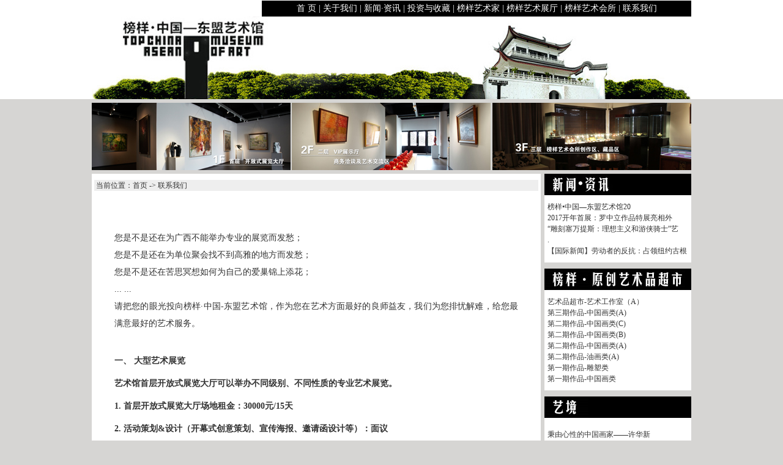

--- FILE ---
content_type: text/html
request_url: http://gxtopart.com/lx.asp
body_size: 6063
content:

<!DOCTYPE html PUBLIC "-//W3C//DTD XHTML 1.0 Transitional//EN" "http://www.w3.org/TR/xhtml1/DTD/xhtml1-transitional.dtd">
<html xmlns="http://www.w3.org/1999/xhtml">
<head>
<meta http-equiv="Content-Type" content="text/html; charset=gb2312" />
<title>联系我们 - 榜样·中国——东盟艺术馆</title>
<link href="images/css_xx.css" rel="stylesheet" type="text/css" />
</head>

<body>
<table width="100%" border="0" cellspacing="0" cellpadding="0" bgcolor="#FFFFFF">
  <tr>
    <td height="1"></td>
  </tr>
  <tr>
    <td><table width="980" border="0" align="center" cellpadding="0" cellspacing="0">
      <tr>
        <td align="right">&nbsp;</td>
        <td width="702" height="26" align="center" bgcolor="#000000" class="F_14white"><a href="index.asp" class="a_14white">首 页</a> | <a href="wm.asp" class="a_14white">关于我们</a> | <a href="n_list.asp?id=49" class="a_14white">新闻&middot;资讯</a> | <a href="n_list.asp?id=34" class="a_14white">投资与收藏</a> | <a href="y_list.asp" class="a_14white">榜样艺术家</a> | <a href="n_list.asp?id=26" class="a_14white">榜样艺术展厅</a> | <a href="n_list.asp?id=44" class="a_14white">榜样艺术会所</a> | <a href="lx.asp" class="a_14white">联系我们</a></td>
      </tr>
    </table></td>
  </tr>
  <tr>
    <td align="center"><img src="images/top_1_2_1.jpg" width="980" height="135" /></td>
  </tr>
</table>
<table width="980" border="0" align="center" cellpadding="0" cellspacing="0">
  <tr>
    <td height="6"></td>
  </tr>
  <tr>
    <td><table width="100%" border="0" cellspacing="0" cellpadding="0">
      <tr>
        <td><img src="images/gg_1_n.jpg" width="325" height="110" /></td>
        <td width="3"></td>
        <td><img src="images/gg_2_n.jpg" width="325" height="110" /></td>
        <td width="3"></td>
        <td><img src="images/gg_3_n.jpg" width="325" height="110" /></td>
      </tr>
    </table></td>
  </tr>
  <tr>
    <td height="6"></td>
  </tr>
</table>
<table width="980" border="0" align="center" cellpadding="0" cellspacing="0">
  <tr>
    <td valign="top" bgcolor="#FFFFFF"><table width="99%" border="0" align="center" cellpadding="0" cellspacing="0">
      <tr>
        <td height="10"></td>
      </tr>
      <tr>
        <td bgcolor="#EEEEEE">&nbsp;当前位置：<a href="index.asp">首页</a> -&gt; 联系我们</td>
      </tr>
      <tr>
        <td>&nbsp;</td>
      </tr>
      <tr>
        <td><table width="91%" border="0" align="center" cellpadding="0" cellspacing="0">
          <tr>
            <td height="10"></td>
          </tr>
          <tr>
            <td style="font-size:14px">
<STYLE>
/* Generator: eWebEditor */
p.MsoNormal, li.MsoNormal, div.MsoNormal {margin:0cm;margin-bottom:.0001pt;text-align:justify;text-justify:inter-ideograph;font-size:10.5pt;font-family:"Times New Roman","serif";}
.MsoChpDefault {font-size:10.0pt;}
div.Section1 {page:Section1;}
ol {margin-bottom:0cm;}
ul {margin-bottom:0cm;}
</STYLE>

<P></P>
<P class=MsoNormal><B style="mso-bidi-font-weight: normal"><SPAN style="FONT-FAMILY: 宋体; mso-ascii-font-family: Times New Roman; mso-hansi-font-family: Times New Roman"></SPAN></B>&nbsp;</P>
<P style="TEXT-JUSTIFY: inter-ideograph; TEXT-ALIGN: justify; LINE-HEIGHT: 2" class=MsoNormal><SPAN style="FONT-FAMILY: 宋体; FONT-SIZE: 10.5pt; mso-ascii-font-family: Times New Roman; mso-hansi-font-family: Times New Roman">您是不是还在为广西不能举办专业的展览而发愁；</SPAN></P>
<P style="TEXT-JUSTIFY: inter-ideograph; TEXT-ALIGN: justify; LINE-HEIGHT: 2" class=MsoNormal><SPAN style="FONT-FAMILY: 宋体; FONT-SIZE: 10.5pt; mso-ascii-font-family: Times New Roman; mso-hansi-font-family: Times New Roman">您是不是还在为单位聚会找不到高雅的地方而发愁；</SPAN></P>
<P style="TEXT-JUSTIFY: inter-ideograph; TEXT-ALIGN: justify; LINE-HEIGHT: 2" class=MsoNormal><SPAN style="FONT-FAMILY: 宋体; FONT-SIZE: 10.5pt; mso-ascii-font-family: Times New Roman; mso-hansi-font-family: Times New Roman">您是不是还在苦思冥想如何为自己的爱巢锦上添花；</SPAN></P>
<P style="TEXT-JUSTIFY: inter-ideograph; TEXT-ALIGN: justify; LINE-HEIGHT: 2" class=MsoNormal><SPAN style="FONT-FAMILY: 宋体; FONT-SIZE: 10.5pt; mso-ascii-font-family: Times New Roman; mso-hansi-font-family: Times New Roman"></SPAN><SPAN style="FONT-FAMILY: 宋体; FONT-SIZE: 10.5pt; mso-ascii-font-family: Times New Roman; mso-hansi-font-family: Times New Roman"><SPAN style="FONT-FAMILY: 宋体; FONT-SIZE: 10.5pt; mso-ascii-font-family: Times New Roman; mso-hansi-font-family: Times New Roman">... ...</SPAN></SPAN></P>
<P style="TEXT-JUSTIFY: inter-ideograph; TEXT-ALIGN: justify; LINE-HEIGHT: 2" class=MsoNormal><SPAN style="FONT-FAMILY: 宋体; FONT-SIZE: 10.5pt; mso-ascii-font-family: Times New Roman; mso-hansi-font-family: Times New Roman"><SPAN style="FONT-FAMILY: 宋体; FONT-SIZE: 10.5pt; mso-ascii-font-family: Times New Roman; mso-hansi-font-family: Times New Roman">请把您的眼光投向榜样·中国-东盟艺术馆，作为您在艺术方面最好的良师益友，我们为您排忧解难，给您最满意最好的艺术服务。</SPAN></SPAN></P>
<P style="TEXT-JUSTIFY: inter-ideograph; TEXT-ALIGN: justify; LINE-HEIGHT: 2" class=MsoNormal><SPAN style="FONT-FAMILY: 宋体; FONT-SIZE: 10.5pt; mso-ascii-font-family: Times New Roman; mso-hansi-font-family: Times New Roman"><SPAN style="FONT-FAMILY: 宋体; FONT-SIZE: 10.5pt; mso-ascii-font-family: Times New Roman; mso-hansi-font-family: Times New Roman"></SPAN></SPAN>&nbsp;</P>
<P class=MsoNormal><B style="mso-bidi-font-weight: normal"><SPAN style="FONT-FAMILY: 宋体; FONT-SIZE: 10.5pt; mso-ascii-font-family: Times New Roman; mso-hansi-font-family: Times New Roman">
<P style="LINE-HEIGHT: 28pt; TEXT-INDENT: -36pt; MARGIN-LEFT: 36pt" class=MsoNormal><FONT style="FONT-SIZE: 10.5pt"><B>一、<SPAN style="LINE-HEIGHT: normal; FONT-VARIANT: normal; FONT-STYLE: normal; FONT-FAMILY: Times New Roman; FONT-WEIGHT: normal"> </SPAN></B><FONT style="FONT-SIZE: 10.5pt"><B><SPAN style="FONT-FAMILY: 宋体">大型艺术展览</SPAN></B><B></B></FONT></FONT></P>
<P style="LINE-HEIGHT: 28pt" class=MsoNormal><SPAN style="FONT-FAMILY: 宋体; FONT-SIZE: 10.5pt">艺术馆首层开放式展览大厅可以举办不同级别、不同性质的专业艺术展览。</SPAN></P>
<P style="LINE-HEIGHT: 28pt" class=MsoNormal><FONT style="FONT-SIZE: 10.5pt">1. <SPAN style="FONT-FAMILY: 宋体; FONT-SIZE: 10.5pt">首层开放式展览大厅场地租金：</SPAN>30000<SPAN style="FONT-FAMILY: 宋体; FONT-SIZE: 10.5pt">元</SPAN>/15<SPAN style="FONT-FAMILY: 宋体; FONT-SIZE: 10.5pt">天</SPAN></FONT></P>
<P style="LINE-HEIGHT: 28pt; TEXT-INDENT: -12pt; MARGIN-LEFT: 12pt" class=MsoNormal><FONT style="FONT-SIZE: 10.5pt">2. <SPAN style="FONT-FAMILY: 宋体; FONT-SIZE: 10.5pt">活动策划</SPAN>&amp;<SPAN style="FONT-FAMILY: 宋体; FONT-SIZE: 10.5pt">设计（开幕式创意策划、宣传海报、邀请函设计等）：面议</SPAN></FONT></P>
<P style="LINE-HEIGHT: 28pt; TEXT-INDENT: -12pt; MARGIN-LEFT: 12pt" class=MsoNormal><FONT style="FONT-SIZE: 10.5pt"><SPAN style="FONT-FAMILY: 宋体; FONT-SIZE: 10.5pt"></SPAN></FONT><FONT style="FONT-SIZE: 10.5pt">3. <SPAN style="FONT-FAMILY: 宋体; FONT-SIZE: 10.5pt">活动物料费另计</SPAN></FONT></P>
<P style="LINE-HEIGHT: 28pt" class=MsoNormal><FONT style="FONT-SIZE: 10.5pt"></FONT>&nbsp;</P>
<P style="LINE-HEIGHT: 28pt; TEXT-INDENT: -36pt; MARGIN-LEFT: 36pt" class=MsoNormal><FONT style="FONT-SIZE: 10.5pt"><B>二、</B><B>VIP</B><FONT style="FONT-SIZE: 10.5pt"><B><SPAN style="FONT-FAMILY: 宋体">精品沙龙</SPAN></B><B></B></FONT></FONT></P>
<P style="LINE-HEIGHT: 28pt" class=MsoNormal><FONT style="FONT-SIZE: 10.5pt"><SPAN style="FONT-FAMILY: 宋体; FONT-SIZE: 10.5pt">艺术馆通过将当代艺术、设计、音乐、美酒和创意料理的完美融合，为您营造一个美妙邂逅的最佳场所；可举办商业聚会、节日</SPAN>&amp;<SPAN style="FONT-FAMILY: 宋体; FONT-SIZE: 10.5pt">周年庆典、学术论坛、新闻发布会、产品推介会、私人生日</SPAN>party<SPAN style="FONT-FAMILY: 宋体; FONT-SIZE: 10.5pt">等精品沙龙活动。</SPAN></FONT></P>
<P style="LINE-HEIGHT: 28pt; TEXT-INDENT: -18pt; MARGIN-LEFT: 18pt; tab-stops: list 18.0pt" class=MsoNormal><FONT style="FONT-SIZE: 10.5pt">1.<SPAN style="FONT: 10.5pt Times New Roman">&nbsp;&nbsp;&nbsp;&nbsp;&nbsp; </SPAN><SPAN style="FONT-FAMILY: 宋体; FONT-SIZE: 10.5pt">首层场地租金：</SPAN>6000<SPAN style="FONT-FAMILY: 宋体; FONT-SIZE: 10.5pt">元</SPAN>/<SPAN style="FONT-FAMILY: 宋体; FONT-SIZE: 10.5pt">次</SPAN></FONT></P>
<P style="LINE-HEIGHT: 28pt; TEXT-INDENT: -18pt; MARGIN-LEFT: 18pt; tab-stops: list 18.0pt" class=MsoNormal><FONT style="FONT-SIZE: 10.5pt">2.<SPAN style="FONT: 10.5pt Times New Roman">&nbsp;&nbsp;&nbsp;&nbsp;&nbsp; </SPAN><SPAN style="FONT-FAMILY: 宋体; FONT-SIZE: 10.5pt">二、三层场地租金：</SPAN>6000<SPAN style="FONT-FAMILY: 宋体; FONT-SIZE: 10.5pt">元</SPAN>/<SPAN style="FONT-FAMILY: 宋体; FONT-SIZE: 10.5pt">次</SPAN></FONT></P>
<P style="LINE-HEIGHT: 28pt; TEXT-INDENT: -18pt; MARGIN-LEFT: 18pt; tab-stops: list 18.0pt" class=MsoNormal><FONT style="FONT-SIZE: 10.5pt">3.<SPAN style="FONT: 10.5pt Times New Roman">&nbsp;&nbsp;&nbsp;&nbsp;&nbsp; </SPAN><SPAN style="FONT-FAMILY: 宋体; FONT-SIZE: 10.5pt">活动策划</SPAN>&amp;<SPAN style="FONT-FAMILY: 宋体; FONT-SIZE: 10.5pt">设计（活动形式策划；形象海报、邀请函设计等）：</SPAN>1500<SPAN style="FONT-FAMILY: 宋体; FONT-SIZE: 10.5pt">元</SPAN>/<SPAN style="FONT-FAMILY: 宋体; FONT-SIZE: 10.5pt">次</SPAN></FONT></P>
<P style="LINE-HEIGHT: 28pt; TEXT-INDENT: -18pt; MARGIN-LEFT: 18pt; tab-stops: list 18.0pt" class=MsoNormal><FONT style="FONT-SIZE: 10.5pt">4.<SPAN style="FONT: 10.5pt Times New Roman">&nbsp;&nbsp;&nbsp;&nbsp;&nbsp; </SPAN><SPAN style="FONT-FAMILY: 宋体; FONT-SIZE: 10.5pt">活动物料费另计</SPAN></FONT></P>
<P style="LINE-HEIGHT: 28pt; TEXT-INDENT: -18pt; MARGIN-LEFT: 18pt; tab-stops: list 18.0pt" class=MsoNormal><FONT style="FONT-SIZE: 10.5pt"><SPAN style="FONT-FAMILY: 宋体; FONT-SIZE: 10.5pt"></SPAN></FONT>&nbsp;</P>
<P style="LINE-HEIGHT: 28pt" class=MsoNormal><B><FONT style="FONT-SIZE: 10.5pt"></FONT></B></P>
<P style="LINE-HEIGHT: 28pt" class=MsoNormal><FONT style="FONT-SIZE: 10.5pt"><B><SPAN style="FONT-FAMILY: 宋体">三、艺术配饰服务</SPAN></B><B></B></FONT></P>
<P style="LINE-HEIGHT: 28pt" class=MsoNormal><SPAN style="FONT-FAMILY: 宋体; FONT-SIZE: 10.5pt">室内配画服务，为酒店、会所、办公室、家庭等地配画、委托制作及租赁。</SPAN></P>
<P style="LINE-HEIGHT: 28pt; TEXT-INDENT: -18pt; MARGIN-LEFT: 18pt" class=MsoNormal><FONT style="FONT-SIZE: 10.5pt">1.<SPAN style="FONT: 10.5pt Times New Roman">&nbsp;&nbsp;&nbsp;&nbsp;&nbsp; </SPAN><SPAN style="FONT-FAMILY: 宋体; FONT-SIZE: 10.5pt">画作租赁（油画、国画、水彩·粉画、版画等）：</SPAN>500-1500<SPAN style="FONT-FAMILY: 宋体; FONT-SIZE: 10.5pt">元</SPAN>/<SPAN style="FONT-FAMILY: 宋体; FONT-SIZE: 10.5pt">幅</SPAN></FONT></P>
<P style="LINE-HEIGHT: 28pt; TEXT-INDENT: -18pt; MARGIN-LEFT: 18pt" class=MsoNormal><FONT style="FONT-SIZE: 10.5pt">2.<SPAN style="FONT: 10.5pt Times New Roman">&nbsp;&nbsp;&nbsp;&nbsp;&nbsp; </SPAN><SPAN style="FONT-FAMILY: 宋体; FONT-SIZE: 10.5pt">雕塑租赁：</SPAN>500<SPAN style="FONT-FAMILY: 宋体; FONT-SIZE: 10.5pt">元</SPAN>/<SPAN style="FONT-FAMILY: 宋体; FONT-SIZE: 10.5pt">件</SPAN></FONT></P>
<P style="LINE-HEIGHT: 28pt" class=MsoNormal><FONT style="FONT-SIZE: 10.5pt"><SPAN style="FONT-FAMILY: 宋体; FONT-SIZE: 10.5pt">备注：艺术品租赁以本件艺术品市场销售价的</SPAN>50%<SPAN style="FONT-FAMILY: 宋体; FONT-SIZE: 10.5pt">收取押金。</SPAN></FONT></P>
<P style="LINE-HEIGHT: 28pt" class=MsoNormal><FONT style="FONT-SIZE: 10.5pt"></FONT>&nbsp;</P><FONT style="FONT-SIZE: 10.5pt">联系地址</FONT></SPAN></B> 
<P style="LINE-HEIGHT: 2"><FONT style="FONT-SIZE: 10.5pt"></FONT></P>
<P style="LINE-HEIGHT: 2" class=MsoNormal><B style="mso-bidi-font-weight: normal"><SPAN style="FONT-FAMILY: 宋体; mso-ascii-font-family: Times New Roman; mso-hansi-font-family: Times New Roman"></SPAN></B><B><SPAN style="FONT-FAMILY: 宋体; COLOR: #2a2a2a; FONT-SIZE: 10.5pt; mso-bidi-font-size: 10.5pt; mso-font-kerning: 0pt; mso-bidi-font-family: 宋体">广西榜样艺术品投资管理有限公司</SPAN></B></P>
<P style="LINE-HEIGHT: 2" class=MsoNormal><B><SPAN style="FONT-FAMILY: 宋体; COLOR: #2a2a2a; FONT-SIZE: 10.5pt; mso-bidi-font-size: 10.5pt; mso-font-kerning: 0pt; mso-bidi-font-family: 宋体">榜样·中国—东盟艺术馆<?xml:namespace prefix = o ns = "urn:schemas-microsoft-com:office:office" /><o:p style="LINE-HEIGHT: 2"></o:p></SPAN></B></P>
<P style="LINE-HEIGHT: 2; mso-pagination: widow-orphan" class=MsoNormal align=left><FONT style="FONT-SIZE: 10.5pt"><SPAN style="FONT-FAMILY: 宋体; COLOR: #2a2a2a; FONT-SIZE: 10.5pt; mso-bidi-font-weight: bold; mso-bidi-font-size: 10.5pt; mso-font-kerning: 0pt; mso-bidi-font-family: 宋体">地址：</SPAN><SPAN style="FONT-FAMILY: 宋体; FONT-SIZE: 10.5pt; mso-bidi-font-size: 10.5pt">中国广西南宁市青山路19号金汇如意坊B区128号（青秀山大门正对面）</SPAN><SPAN style="FONT-FAMILY: 宋体; COLOR: #2a2a2a; FONT-SIZE: 10.5pt; mso-bidi-font-weight: bold; mso-bidi-font-size: 10.5pt; mso-font-kerning: 0pt; mso-bidi-font-family: 宋体" lang=EN-US><o:p style="LINE-HEIGHT: 2"></o:p></SPAN></FONT></P>
<P style="LINE-HEIGHT: 2; mso-pagination: widow-orphan" class=MsoNormal align=left><SPAN style="FONT-FAMILY: 宋体; COLOR: #2a2a2a; FONT-SIZE: 10.5pt; mso-bidi-font-weight: bold; mso-bidi-font-size: 10.5pt; mso-font-kerning: 0pt; mso-bidi-font-family: 宋体">电话：+86-771-2351112 / 2351113<o:p style="LINE-HEIGHT: 2"></o:p></SPAN></P>
<P style="LINE-HEIGHT: 2; mso-pagination: widow-orphan" class=MsoNormal align=left><SPAN style="FONT-FAMILY: 宋体; COLOR: #2a2a2a; FONT-SIZE: 10.5pt; mso-bidi-font-weight: bold; mso-bidi-font-size: 10.5pt; mso-font-kerning: 0pt; mso-bidi-font-family: 宋体">传真：+86-771-2351113</SPAN></P>
<P style="LINE-HEIGHT: 2; mso-pagination: widow-orphan" class=MsoNormal align=left><SPAN style="FONT-FAMILY: 宋体; COLOR: #2a2a2a; mso-bidi-font-weight: bold; mso-bidi-font-size: 10.5pt; mso-font-kerning: 0pt; mso-bidi-font-family: 宋体"><SPAN style="FONT-SIZE: 10.5pt" lang=EN-US>QQ：1764516744</SPAN></SPAN></P>
<P style="LINE-HEIGHT: 2; mso-pagination: widow-orphan" class=MsoNormal align=left><SPAN style="FONT-FAMILY: 宋体; COLOR: #2a2a2a; mso-bidi-font-weight: bold; mso-bidi-font-size: 10.5pt; mso-font-kerning: 0pt; mso-bidi-font-family: 宋体"><SPAN lang=EN-US></SPAN></SPAN><SPAN style="FONT-FAMILY: 宋体; COLOR: #2a2a2a; mso-bidi-font-weight: bold; mso-bidi-font-size: 10.5pt; mso-font-kerning: 0pt; mso-bidi-font-family: 宋体"><SPAN style="FONT-SIZE: 10.5pt" lang=EN-US>邮箱：1764516744@qq.com</SPAN></SPAN></P>
<P style="LINE-HEIGHT: 2; mso-pagination: widow-orphan" class=MsoNormal align=left><SPAN style="FONT-FAMILY: 宋体; COLOR: #2a2a2a; mso-bidi-font-weight: bold; mso-bidi-font-size: 10.5pt; mso-font-kerning: 0pt; mso-bidi-font-family: 宋体"><SPAN lang=EN-US><FONT style="FONT-SIZE: 10.5pt">新浪微博：</FONT><A href="http://weibo.com/gxtopart"><FONT style="FONT-SIZE: 10.5pt">http://weibo.com/gxtopart</FONT></A><FONT style="FONT-SIZE: 10.5pt">&nbsp; 榜样中国东盟艺术馆</FONT></SPAN></SPAN></P>
<P style="LINE-HEIGHT: 2; mso-pagination: widow-orphan" class=MsoNormal align=left><SPAN style="FONT-FAMILY: 宋体; COLOR: #2a2a2a; mso-bidi-font-weight: bold; mso-bidi-font-size: 10.5pt; mso-font-kerning: 0pt; mso-bidi-font-family: 宋体"><SPAN lang=EN-US><o:p style="LINE-HEIGHT: 2"></o:p></SPAN></SPAN><FONT style="FONT-SIZE: 10.5pt">&nbsp;</FONT></P></td>
          </tr>
        </table></td>
      </tr>
      <tr>
        <td>&nbsp;</td>
      </tr>
    </table></td>
    <td width="6"></td>
    <td width="240" valign="top" bgcolor="#FFFFFF"><table width="100%" border="0" cellspacing="0" cellpadding="0">
      <tr>
        <td bgcolor="#000000"><a href="n_list.asp?id=49"><img src="images/lm_6.jpg" width="113" height="35" border="0" /></a></td>
      </tr>
      <tr>
        <td height="10"></td>
      </tr>
      <tr>
        <td><table width="96%" border="0" align="center" cellpadding="0" cellspacing="0">
          <tr>
            <td>
              <a href="n_show.asp?id=377" title="榜样&#8226;中国—东盟艺术馆2017升级公告" target="_blank">榜样&#8226;中国—东盟艺术馆20</a><br />
              
              <a href="n_show.asp?id=389" title="2017开年首展：罗中立作品特展亮相外滩111艺术空间" target="_blank">2017开年首展：罗中立作品特展亮相外</a><br />
              
              <a href="n_show.asp?id=388" title="“雕刻塞万提斯：理想主义和游侠骑士”艺术展开幕" target="_blank">“雕刻塞万提斯：理想主义和游侠骑士”艺</a><br />
              
              <a href="n_show.asp?id=371" title="." target="_blank">.</a><br />
              
              <a href="n_show.asp?id=347" title="【国际新闻】劳动者的反抗：占领纽约古根海姆博物馆" target="_blank">【国际新闻】劳动者的反抗：占领纽约古根</a><br />
              </td>
          </tr>
        </table></td>
      </tr>
      <tr>
        <td height="10"></td>
      </tr>
      <tr>
        <td bgcolor="#d6d5d3" height="10"></td>
      </tr>
      <tr>
                <td bgcolor="#000000"><a href="n_list.asp?id=47"><img src="images/lm_7_2.jpg" width="230" height="35" border="0" /></a></td>
              </tr>
              <tr>
                <td height="10"></td>
              </tr>
              <tr>
                <td><table width="96%" border="0" align="center" cellpadding="0" cellspacing="0">
                  <tr>
                    <td>
                      <a href="n_show.asp?id=176" title="艺术品超市-艺术工作室（A）" target="_blank">艺术品超市-艺术工作室（A）</a><br />
                      
                      <a href="n_show.asp?id=155" title="第三期作品-中国画类(A)" target="_blank">第三期作品-中国画类(A)</a><br />
                      
                      <a href="n_show.asp?id=142" title="第二期作品-中国画类(C)" target="_blank">第二期作品-中国画类(C)</a><br />
                      
                      <a href="n_show.asp?id=140" title="第二期作品-中国画类(B)" target="_blank">第二期作品-中国画类(B)</a><br />
                      
                      <a href="n_show.asp?id=137" title="第二期作品-中国画类(A)" target="_blank">第二期作品-中国画类(A)</a><br />
                      
                      <a href="n_show.asp?id=136" title="第二期作品-油画类(A)" target="_blank">第二期作品-油画类(A)</a><br />
                      
                      <a href="n_show.asp?id=132" title="第一期作品-雕塑类" target="_blank">第一期作品-雕塑类</a><br />
                      
                      <a href="n_show.asp?id=127" title="第一期作品-中国画类" target="_blank">第一期作品-中国画类</a><br />
                      </td>
                  </tr>
                </table></td>
              </tr>
              <tr>
                <td height="10"></td>
              </tr>
      <tr>
        <td bgcolor="#d6d5d3" height="10"></td>
      </tr>
      <tr>
        <td bgcolor="#000000"><a href="n_list.asp?id=48"><img src="images/lm_9.jpg" width="72" height="35" border="0" /></a></td>
      </tr>
      <tr>
        <td>&nbsp;</td>
      </tr>
      <tr>
        <td><table width="96%" border="0" align="center" cellpadding="0" cellspacing="0">
                  <tr>
                    <td>
                      <a href="n_show.asp?id=386" title="秉由心性的中国画家——许华新" target="_blank">秉由心性的中国画家——许华新</a><br />
                      
                      <a href="n_show.asp?id=385" title="走进青年画家——庞文锦" target="_blank">走进青年画家——庞文锦</a><br />
                      
                      <a href="n_show.asp?id=384" title="生活·最重要——专访艺术家覃日照、谭徽" target="_blank">生活·最重要——专访艺术家覃日照、谭徽</a><br />
                      
                      <a href="n_show.asp?id=383" title="图式背后的AB面——专访艺术家雷务武、雷璨铭" target="_blank">图式背后的AB面——专访艺术家雷务武、</a><br />
                      
                      <a href="n_show.asp?id=380" title="西班牙三人行，奇遇新世界" target="_blank">西班牙三人行，奇遇新世界</a><br />
                      
                      <a href="n_show.asp?id=378" title="蒋振立：偶遇水，发生彩" target="_blank">蒋振立：偶遇水，发生彩</a><br />
                      
                      <a href="n_show.asp?id=375" title="致我们这一代——访广西美术家协会主席谢麟" target="_blank">致我们这一代——访广西美术家协会主席谢</a><br />
                      
                      <a href="n_show.asp?id=374" title="了解西班牙艺术，只需要一双眼睛" target="_blank">了解西班牙艺术，只需要一双眼睛</a><br />
                      
                      <a href="n_show.asp?id=367" title="唐强：理想人生守园人" target="_blank">唐强：理想人生守园人</a><br />
                      
                      <a href="n_show.asp?id=366" title="红派画家杨永狮：重塑“红色”" target="_blank">红派画家杨永狮：重塑“红色”</a><br />
                      </td>
                  </tr>
                </table></td>
      </tr>
      <tr>
        <td>&nbsp;</td>
      </tr>
    </table></td>
  </tr>
</table>
<table width="980" border="0" align="center" cellpadding="0" cellspacing="0">
  <tr>
    <td height="10"></td>
  </tr>
  <tr>
    <td bgcolor="#FFFFFF" height="10"></td>
  </tr>
  <tr>
    <td align="center" bgcolor="#FFFFFF"><a href="wm.asp">关于我们</a> | <a href="gg.asp">广告业务</a> | <a href="rc.asp">人才招聘</a> | <a href="kf.asp">客服中心</a> | <a href="bq.asp">版权声明</a> | <a href="ys.asp">隐私条款</a> | <a href="lx.asp">联系我们</a><br />
      <font style="color:#000;">Copyright &copy; 2012 榜样&middot;中国&mdash;&mdash;东盟艺术馆 地址：广西南宁市青山路19号 金汇如意坊B区128号<br />
      电话：0771-2351112 传真：0771-2351113<br />
    经营许可证：桂B2-20090034 网站备案号：<a href="https://beian.miit.gov.cn" target="_blank">桂ICP备14001304号-5</a> <a target="_blank" href="http://www.beian.gov.cn/portal/registerSystemInfo?recordcode=45010302001159"><img src="images/gaba.png" border="0" />桂公网安备45010302001159号</a><br />您是网站的第<img src="/count/images/8.gif" border=0><img src="/count/images/6.gif" border=0><img src="/count/images/0.gif" border=0><img src="/count/images/9.gif" border=0><img src="/count/images/8.gif" border=0><img src="/count/images/8.gif" border=0><img src="/count/images/2.gif" border=0>个访问者</font></td>
  </tr>
  <tr>
    <td bgcolor="#FFFFFF">&nbsp;</td>
  </tr>
  <tr>
    <td>&nbsp;</td>
  </tr>
</table>
</body>
</html>


--- FILE ---
content_type: text/css
request_url: http://gxtopart.com/images/css_xx.css
body_size: 1710
content:
/*子栏目*/
body {
	margin-top:0px;
	margin-bottom:0px;
	margin-left:0px;
	margin-right:0px;
	background-color:#d6d5d3;
}
td {
	line-height: 150%;
	font-size: 12px;
	color:#323232;
}
a:link {
	font-size: 12px;
	color: #323232;
	text-decoration: none;
}
a:visited {
	font-size: 12px;
	color: #323232;
	text-decoration: none;
}
a:hover {
	font-size: 12px;
	color: #6e0202;
	text-decoration: underline;
}
a.c:link {
	font-size: 14px;
	font-weight:bold;
	color: #323232;
	text-decoration: none;
}
a.c:visited {
	font-size: 14px;
	font-weight:bold;
	color: #323232;
	text-decoration: none;
}
a.c:hover {
	font-size: 14px;
	font-weight:bold;
	color: #6e0202;
	text-decoration: underline;
}
a.c1:link {
	font-size: 14px;
	color: #323232;
	text-decoration: none;
}
a.c1:visited {
	font-size: 14px;
	color: #323232;
	text-decoration: none;
}
a.c1:hover {
	font-size: 14px;
	color: #6e0202;
	text-decoration: underline;
}
a.b:link {
	font-size: 12px;
	color: #323232;
	text-decoration: none;
}
a.b:visited {
	font-size: 12px;
	color: #323232;
	text-decoration: none;
}
a.b:hover {
	font-size: 12px;
	color: #FF0000;
	text-decoration: underline;
}
a.lj1:link {
	font-size: 12px;
	color: #71080c;
	text-decoration: none;
}
a.lj1:visited {
	font-size: 12px;
	color: #71080c;
	text-decoration: none;
}
a.lj1:hover {
	font-size: 12px;
	color: #71080c;
	text-decoration: none;
}
a.lj2:link {
	font-size: 12px;
	color: #737373;
	text-decoration: none;
}
a.lj2:visited {
	font-size: 12px;
	color: #737373;
	text-decoration: none;
}
a.lj2:hover {
	font-size: 12px;
	color: #71080c;
	text-decoration: underline;
}
a.a_12hei:link {
	font-size: 12px;
	color: #7c7c7c;
	text-decoration: none;
}
a.a_12hei:visited {
	font-size: 12px;
	color: #7c7c7c;
	text-decoration: none;
}
a.a_12hei:hover {
	font-size: 12px;
	color: #6e0202;
	text-decoration: underline;
}
a.a_12red:link {
	font-size: 12px;
	color: #FF0000;
	text-decoration: none;
}
a.a_12red:visited {
	font-size: 12px;
	color: #FF0000;
	text-decoration: none;
}
a.a_12red:hover {
	font-size: 12px;
	color: #FF0000;
	text-decoration: underline;
}
a.a_12green:link {
	font-size: 12px;
	color: #53b402;
	text-decoration: none;
}
a.a_12green:visited {
	font-size: 12px;
	color: #53b402;
	text-decoration: none;
}
a.a_12green:hover {
	font-size: 12px;
	color: #53b402;
	text-decoration: none;
}
a.a_12gp:link {
	font-size: 12px;
	color: #0097c9;
	text-decoration: none;
}
a.a_12gp:visited {
	font-size: 12px;
	color: #0097c9;
	text-decoration: none;
}
a.a_12gp:hover {
	font-size: 12px;
	color: #53b402;
	text-decoration: none;
}
a.a_14blue:link {
	font-size: 14px;
	color: #0034ae;
	text-decoration: none;
}
a.a_14blue:visited {
	font-size: 14px;
	color: #0034ae;
	text-decoration: none;
}
a.a_14blue:hover {
	font-size: 14px;
	color: #f45b03;
	text-decoration: underline;
}
a.a_12white:link {
	font-size: 12px;
	color: #FFFFFF;
	text-decoration: none;
}
a.a_12white:visited {
	font-size: 12px;
	color: #FFFFFF;
	text-decoration: none;
}
a.a_12white:hover {
	font-size: 12px;
	color: #FFFFFF;
	text-decoration: underline;
}
a.a_14white:link {
	font-size: 14px;
	color: #FFFFFF;
	text-decoration: none;
}
a.a_14white:visited {
	font-size: 14px;
	color: #FFFFFF;
	text-decoration: none;
}
a.a_14white:hover {
	font-size: 14px;
	color: #FFFFFF;
	text-decoration: underline;
}
a.a_14whiteB:link {
	font-size: 14px;
	color: #FFFFFF;
	font-weight:bold;
	text-decoration: none;
}
a.a_14whiteB:visited {
	font-size: 14px;
	color: #FFFFFF;
	font-weight:bold;
	text-decoration: none;
}
a.a_14whiteB:hover {
	font-size: 14px;
	color: #FFFFFF;
	font-weight:bold;
	text-decoration: none;
}
a.a_14heiB:link {
	font-size: 14px;
	color: #737373;
	font-weight:bold;
	text-decoration: none;
}
a.a_14heiB:visited {
	font-size: 14px;
	color: #737373;
	font-weight:bold;
	text-decoration: none;
}
a.a_14heiB:hover {
	font-size: 14px;
	color: #6e0202;
	font-weight:bold;
	text-decoration: none;
}
a.a_14zmB:link {
	font-size: 14px;
	font-family:Arial, Helvetica, sans-serif;
	color: #333333;
	font-weight:bold;
	text-decoration: none;
}
a.a_14zmB:visited {
	font-size: 14px;
	font-family:Arial, Helvetica, sans-serif;
	color: #333333;
	font-weight:bold;
	text-decoration: none;
}
a.a_14zmB:hover {
	font-size: 14px;
	font-family:Arial, Helvetica, sans-serif;
	color: #6e0202;
	font-weight:bold;
	text-decoration: none;
}
a.a_14zmB2:link {
	font-size: 14px;
	font-family:Arial, Helvetica, sans-serif;
	color: #FF0000;
	font-weight:bold;
	text-decoration: none;
}
a.a_14zmB2:visited {
	font-size: 14px;
	font-family:Arial, Helvetica, sans-serif;
	color: #FF0000;
	font-weight:bold;
	text-decoration: none;
}
a.a_14zmB2:hover {
	font-size: 14px;
	font-family:Arial, Helvetica, sans-serif;
	color: #6e0202;
	font-weight:bold;
	text-decoration: none;
}
a.a_12blue:link {
	font-size: 12px;
	color: #235183;
	text-decoration: none;
}
a.a_12blue:visited {
	font-size: 12px;
	color: #235183;
	text-decoration: none;
}
a.a_12blue:hover {
	font-size: 12px;
	color: #012144;
	text-decoration: underline;
}
a.a_12or:link {
	font-size: 12px;
	color: #4b191c;
	text-decoration: none;
}
a.a_12or:visited {
	font-size: 12px;
	color: #4b191c;
	text-decoration: none;
}
a.a_12or:hover {
	font-size: 12px;
	color: #4b191c;
	text-decoration: underline;
}
a.a_14or1B:link {
	font-size: 14px;
	color: #853035;
	font-weight:bold;
	text-decoration: none;
}
a.a_14or1B:visited {
	font-size: 14px;
	color: #853035;
	font-weight:bold;
	text-decoration: none;
}
a.a_14or1B:hover {
	font-size: 14px;
	color: #5f0409;
	font-weight:bold;
	text-decoration: none;
}
a.a_14or2:link {
	font-size: 14px;
	color: #8a2c2c;
	text-decoration: none;
}
a.a_14or2:visited {
	font-size: 14px;
	color: #8a2c2c;
	text-decoration: none;
}
a.a_14or2:hover {
	font-size: 14px;
	color: #8a2c2c;
	text-decoration: underline;
}
a.a_14red:link {
	font-size: 14px;
	color: #FF0000;
	text-decoration: none;
}
a.a_14red:visited {
	font-size: 14px;
	color: #FF0000;
	text-decoration: none;
}
a.a_14red:hover {
	font-size: 14px;
	color: #6e2902;
	text-decoration: underline;
}
a.a_14dhh:link {
	font-size: 14px;
	color: #d50303;
	font-weight: bold;
	text-decoration: none;
}
a.a_14dhh:visited {
	font-size: 14px;
	color: #d50303;
	font-weight: bold;
	text-decoration: none;
}
a.a_14dhh:hover {
	font-size: 14px;
	color: #f0b503;
	font-weight: bold;
	text-decoration: none;
}
.F_12black {
	font-size: 12px;
	color: #323232;
}
.F_12white {
	font-size: 12px;
	color: #FFFFFF;
}
.F_12red {
	font-size: 12px;
	color: #FF0000;
}
.F_12blue {
	font-size: 12px;
	color: #235183;
}
.F_14whiteB {
	font-size: 14px;
	color: #FFFFFF;
	font-weight: bold;
}
.F_14white {
	font-size: 14px;
	color: #FFFFFF;
}
.F_12whiteB {
	font-size: 12px;
	color: #FFFFFF;
	font-weight: bold;
}
.F_14hblue {
	font-size: 14px;
	color: #395f6f;
}
.F_14hblueB {
	font-size: 16pt;
	color: #cd1b1e;
	font-weight: bold;
}
.F_14stitle {
	font-size: 14px;
	color: #000;
	font-weight: bold;
}
.F_14ftitle {
	font-size: 14px;
	color: #000;
	font-weight: bold;
}
.F_12hb {
	font-size: 12px;
	color: #343434;
}
.F_12hei {
	font-size: 12px;
	color: #7c7c7c;
}
.F_14red {
	font-size: 14px;
	color: #FF0000;
}
.F_14blueB {
	font-size: 14px;
	color: #4aade8;
	font-weight: bold;
}
.F_12or {
	font-size: 12px;
	color: #853035;
}
.F_14orb {
	font-size: 14px;
	color: #853035;
	font-weight:bold;
}
.F_14YB {
	font-size: 14px;
	color: #53b402;
	font-weight: bold;
}
.table_g {
	border: 1px solid #dddddd;
}
.table_gg {
	border: 1px solid #bbbbbb;
}
.table_gb {
	border: 1px solid #ffffff;
}
.table_g1 {
	border-right-width: 1px;
	border-right-style: solid;
	border-right-color: #dddddd;
	border-bottom-width: 1px;
	border-left-width: 1px;
	border-bottom-style: solid;
	border-left-style: solid;
	border-bottom-color: #dddddd;
	border-left-color: #dddddd;
}
.table_g2 {
	border-top-width: 1px;
	border-right-width: 1px;
	border-top-style: solid;
	border-right-style: solid;
	border-top-color: #dddddd;
	border-right-color: #dddddd;
	border-bottom-width: 1px;
	border-bottom-style: solid;
	border-bottom-color: #dddddd;
}
.table_g3 {
	border-top-width: 1px;
	border-top-style: solid;
	border-top-color: #dddddd;
	border-bottom-width: 1px;
	border-bottom-style: solid;
	border-bottom-color: #dddddd;
}
.S1 {
	font-size: 14px;
	color: #0e7aba;
	font-weight: bold;
}
.ssg {
	font-size: 12px;
	border: 1px solid #b5b8c9;
	height:19px;
	line-height:19px;
	background-image: url(ssg_bg.jpg);
	
}
.ysjbg {
	padding-left:16px;
	font-size: 12px;
	height:28px;
	line-height:28px;
	background-image: url(../images/ysm_bg.jpg);
	background-repeat: no-repeat;
	background-position: left center;	
}
.ssan {
	width:60px;
	height:21px;
	line-height:22px;
	text-align:center;
	font-size:14px;
	color:#8a909e;
	border:none;
	background-image:url(ssg_an.jpg) no-repeat;
}
.left_1_1 {
	letter-spacing: 2px;
	word-spacing: 2px;	
}
a.currA:link {
	color:#F00;
	font-weight:bold;
	text-decoration:underline;
}
a.currA:visited {
	color:#F00;
	font-weight:bold;
	text-decoration:underline;
}
a.currA:hover {
	color:#F00;
	font-weight:bold;
	text-decoration:underline;
}
